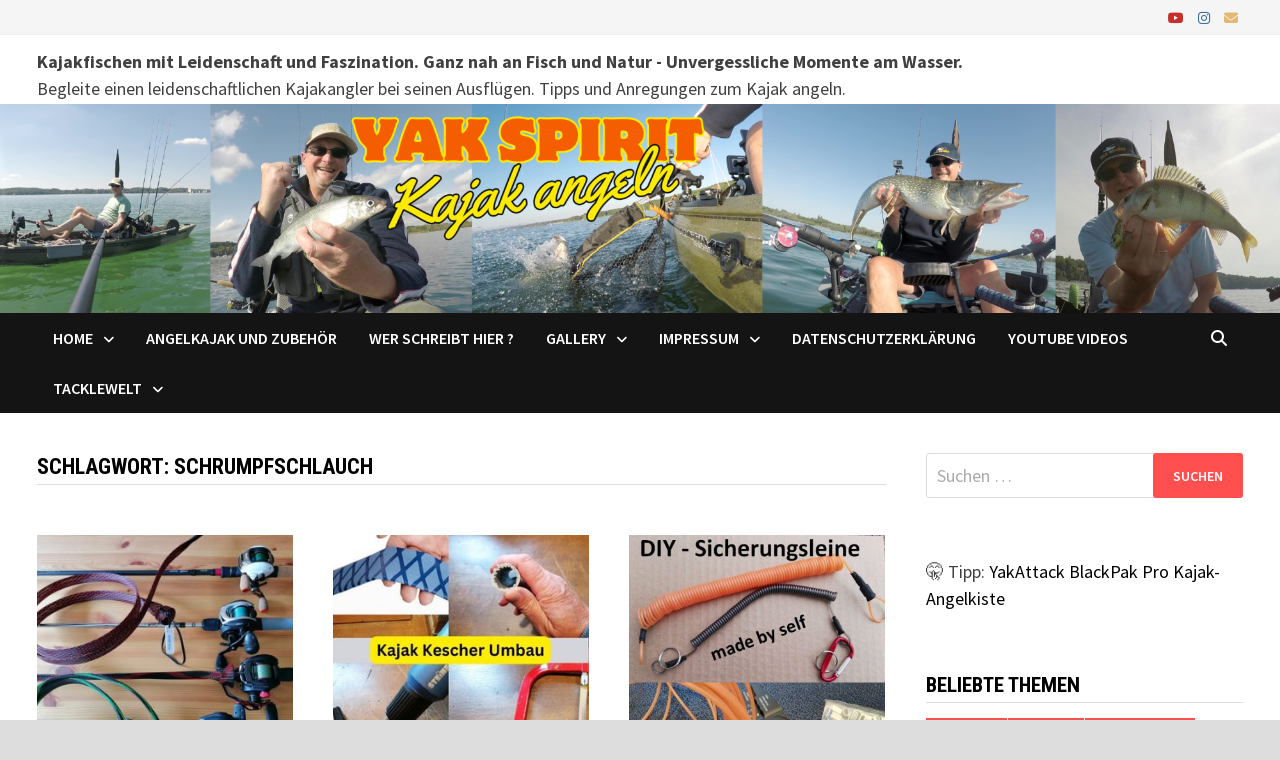

--- FILE ---
content_type: text/html; charset=UTF-8
request_url: https://www.yakspirit.de/tag/schrumpfschlauch/
body_size: 15528
content:
<!doctype html>
<html lang="de">
<head>
	<meta charset="UTF-8">
	<meta name="viewport" content="width=device-width, initial-scale=1">
	<link rel="profile" href="https://gmpg.org/xfn/11">

	<meta name='robots' content='index, follow, max-image-preview:large, max-snippet:-1, max-video-preview:-1' />
	<style>img:is([sizes="auto" i], [sizes^="auto," i]) { contain-intrinsic-size: 3000px 1500px }</style>
	
	<!-- This site is optimized with the Yoast SEO plugin v26.2 - https://yoast.com/wordpress/plugins/seo/ -->
	<title>schrumpfschlauch Archive - Yak Spirit Kajak angeln</title>
	<link rel="canonical" href="https://www.yakspirit.de/tag/schrumpfschlauch/" />
	<meta property="og:locale" content="de_DE" />
	<meta property="og:type" content="article" />
	<meta property="og:title" content="schrumpfschlauch Archive - Yak Spirit Kajak angeln" />
	<meta property="og:url" content="https://www.yakspirit.de/tag/schrumpfschlauch/" />
	<meta property="og:site_name" content="Yak Spirit Kajak angeln" />
	<meta property="og:image" content="https://www.yakspirit.de/wp-content/uploads/2020/08/yakspirit.png" />
	<meta property="og:image:width" content="805" />
	<meta property="og:image:height" content="592" />
	<meta property="og:image:type" content="image/png" />
	<meta name="twitter:card" content="summary_large_image" />
	<script type="application/ld+json" class="yoast-schema-graph">{"@context":"https://schema.org","@graph":[{"@type":"CollectionPage","@id":"https://www.yakspirit.de/tag/schrumpfschlauch/","url":"https://www.yakspirit.de/tag/schrumpfschlauch/","name":"schrumpfschlauch Archive - Yak Spirit Kajak angeln","isPartOf":{"@id":"https://www.yakspirit.de/#website"},"primaryImageOfPage":{"@id":"https://www.yakspirit.de/tag/schrumpfschlauch/#primaryimage"},"image":{"@id":"https://www.yakspirit.de/tag/schrumpfschlauch/#primaryimage"},"thumbnailUrl":"https://www.yakspirit.de/wp-content/uploads/2023/08/Beitrag_Ruutensocken.jpg","breadcrumb":{"@id":"https://www.yakspirit.de/tag/schrumpfschlauch/#breadcrumb"},"inLanguage":"de"},{"@type":"ImageObject","inLanguage":"de","@id":"https://www.yakspirit.de/tag/schrumpfschlauch/#primaryimage","url":"https://www.yakspirit.de/wp-content/uploads/2023/08/Beitrag_Ruutensocken.jpg","contentUrl":"https://www.yakspirit.de/wp-content/uploads/2023/08/Beitrag_Ruutensocken.jpg","width":300,"height":300},{"@type":"BreadcrumbList","@id":"https://www.yakspirit.de/tag/schrumpfschlauch/#breadcrumb","itemListElement":[{"@type":"ListItem","position":1,"name":"Startseite","item":"https://www.yakspirit.de/"},{"@type":"ListItem","position":2,"name":"schrumpfschlauch"}]},{"@type":"WebSite","@id":"https://www.yakspirit.de/#website","url":"https://www.yakspirit.de/","name":"Yak Spirit Kajak angeln","description":"Kajakfischen mit Leidenschaft und Faszination","potentialAction":[{"@type":"SearchAction","target":{"@type":"EntryPoint","urlTemplate":"https://www.yakspirit.de/?s={search_term_string}"},"query-input":{"@type":"PropertyValueSpecification","valueRequired":true,"valueName":"search_term_string"}}],"inLanguage":"de"}]}</script>
	<!-- / Yoast SEO plugin. -->


<link rel='dns-prefetch' href='//www.googletagmanager.com' />
<link rel='dns-prefetch' href='//fonts.googleapis.com' />
<link rel="alternate" type="application/rss+xml" title="Yak Spirit Kajak angeln &raquo; Feed" href="https://www.yakspirit.de/feed/" />
<link rel="alternate" type="application/rss+xml" title="Yak Spirit Kajak angeln &raquo; Kommentar-Feed" href="https://www.yakspirit.de/comments/feed/" />
<link rel="alternate" type="application/rss+xml" title="Yak Spirit Kajak angeln &raquo; schrumpfschlauch Schlagwort-Feed" href="https://www.yakspirit.de/tag/schrumpfschlauch/feed/" />
<script type="text/javascript">
/* <![CDATA[ */
window._wpemojiSettings = {"baseUrl":"https:\/\/s.w.org\/images\/core\/emoji\/15.0.3\/72x72\/","ext":".png","svgUrl":"https:\/\/s.w.org\/images\/core\/emoji\/15.0.3\/svg\/","svgExt":".svg","source":{"concatemoji":"https:\/\/www.yakspirit.de\/wp-includes\/js\/wp-emoji-release.min.js?ver=5273b7134c26953d7f4f4ed458d10e3c"}};
/*! This file is auto-generated */
!function(i,n){var o,s,e;function c(e){try{var t={supportTests:e,timestamp:(new Date).valueOf()};sessionStorage.setItem(o,JSON.stringify(t))}catch(e){}}function p(e,t,n){e.clearRect(0,0,e.canvas.width,e.canvas.height),e.fillText(t,0,0);var t=new Uint32Array(e.getImageData(0,0,e.canvas.width,e.canvas.height).data),r=(e.clearRect(0,0,e.canvas.width,e.canvas.height),e.fillText(n,0,0),new Uint32Array(e.getImageData(0,0,e.canvas.width,e.canvas.height).data));return t.every(function(e,t){return e===r[t]})}function u(e,t,n){switch(t){case"flag":return n(e,"\ud83c\udff3\ufe0f\u200d\u26a7\ufe0f","\ud83c\udff3\ufe0f\u200b\u26a7\ufe0f")?!1:!n(e,"\ud83c\uddfa\ud83c\uddf3","\ud83c\uddfa\u200b\ud83c\uddf3")&&!n(e,"\ud83c\udff4\udb40\udc67\udb40\udc62\udb40\udc65\udb40\udc6e\udb40\udc67\udb40\udc7f","\ud83c\udff4\u200b\udb40\udc67\u200b\udb40\udc62\u200b\udb40\udc65\u200b\udb40\udc6e\u200b\udb40\udc67\u200b\udb40\udc7f");case"emoji":return!n(e,"\ud83d\udc26\u200d\u2b1b","\ud83d\udc26\u200b\u2b1b")}return!1}function f(e,t,n){var r="undefined"!=typeof WorkerGlobalScope&&self instanceof WorkerGlobalScope?new OffscreenCanvas(300,150):i.createElement("canvas"),a=r.getContext("2d",{willReadFrequently:!0}),o=(a.textBaseline="top",a.font="600 32px Arial",{});return e.forEach(function(e){o[e]=t(a,e,n)}),o}function t(e){var t=i.createElement("script");t.src=e,t.defer=!0,i.head.appendChild(t)}"undefined"!=typeof Promise&&(o="wpEmojiSettingsSupports",s=["flag","emoji"],n.supports={everything:!0,everythingExceptFlag:!0},e=new Promise(function(e){i.addEventListener("DOMContentLoaded",e,{once:!0})}),new Promise(function(t){var n=function(){try{var e=JSON.parse(sessionStorage.getItem(o));if("object"==typeof e&&"number"==typeof e.timestamp&&(new Date).valueOf()<e.timestamp+604800&&"object"==typeof e.supportTests)return e.supportTests}catch(e){}return null}();if(!n){if("undefined"!=typeof Worker&&"undefined"!=typeof OffscreenCanvas&&"undefined"!=typeof URL&&URL.createObjectURL&&"undefined"!=typeof Blob)try{var e="postMessage("+f.toString()+"("+[JSON.stringify(s),u.toString(),p.toString()].join(",")+"));",r=new Blob([e],{type:"text/javascript"}),a=new Worker(URL.createObjectURL(r),{name:"wpTestEmojiSupports"});return void(a.onmessage=function(e){c(n=e.data),a.terminate(),t(n)})}catch(e){}c(n=f(s,u,p))}t(n)}).then(function(e){for(var t in e)n.supports[t]=e[t],n.supports.everything=n.supports.everything&&n.supports[t],"flag"!==t&&(n.supports.everythingExceptFlag=n.supports.everythingExceptFlag&&n.supports[t]);n.supports.everythingExceptFlag=n.supports.everythingExceptFlag&&!n.supports.flag,n.DOMReady=!1,n.readyCallback=function(){n.DOMReady=!0}}).then(function(){return e}).then(function(){var e;n.supports.everything||(n.readyCallback(),(e=n.source||{}).concatemoji?t(e.concatemoji):e.wpemoji&&e.twemoji&&(t(e.twemoji),t(e.wpemoji)))}))}((window,document),window._wpemojiSettings);
/* ]]> */
</script>
<style id='wp-emoji-styles-inline-css' type='text/css'>

	img.wp-smiley, img.emoji {
		display: inline !important;
		border: none !important;
		box-shadow: none !important;
		height: 1em !important;
		width: 1em !important;
		margin: 0 0.07em !important;
		vertical-align: -0.1em !important;
		background: none !important;
		padding: 0 !important;
	}
</style>
<link rel='stylesheet' id='wp-block-library-css' href='https://www.yakspirit.de/wp-includes/css/dist/block-library/style.min.css?ver=5273b7134c26953d7f4f4ed458d10e3c' type='text/css' media='all' />
<style id='wp-block-library-theme-inline-css' type='text/css'>
.wp-block-audio :where(figcaption){color:#555;font-size:13px;text-align:center}.is-dark-theme .wp-block-audio :where(figcaption){color:#ffffffa6}.wp-block-audio{margin:0 0 1em}.wp-block-code{border:1px solid #ccc;border-radius:4px;font-family:Menlo,Consolas,monaco,monospace;padding:.8em 1em}.wp-block-embed :where(figcaption){color:#555;font-size:13px;text-align:center}.is-dark-theme .wp-block-embed :where(figcaption){color:#ffffffa6}.wp-block-embed{margin:0 0 1em}.blocks-gallery-caption{color:#555;font-size:13px;text-align:center}.is-dark-theme .blocks-gallery-caption{color:#ffffffa6}:root :where(.wp-block-image figcaption){color:#555;font-size:13px;text-align:center}.is-dark-theme :root :where(.wp-block-image figcaption){color:#ffffffa6}.wp-block-image{margin:0 0 1em}.wp-block-pullquote{border-bottom:4px solid;border-top:4px solid;color:currentColor;margin-bottom:1.75em}.wp-block-pullquote cite,.wp-block-pullquote footer,.wp-block-pullquote__citation{color:currentColor;font-size:.8125em;font-style:normal;text-transform:uppercase}.wp-block-quote{border-left:.25em solid;margin:0 0 1.75em;padding-left:1em}.wp-block-quote cite,.wp-block-quote footer{color:currentColor;font-size:.8125em;font-style:normal;position:relative}.wp-block-quote:where(.has-text-align-right){border-left:none;border-right:.25em solid;padding-left:0;padding-right:1em}.wp-block-quote:where(.has-text-align-center){border:none;padding-left:0}.wp-block-quote.is-large,.wp-block-quote.is-style-large,.wp-block-quote:where(.is-style-plain){border:none}.wp-block-search .wp-block-search__label{font-weight:700}.wp-block-search__button{border:1px solid #ccc;padding:.375em .625em}:where(.wp-block-group.has-background){padding:1.25em 2.375em}.wp-block-separator.has-css-opacity{opacity:.4}.wp-block-separator{border:none;border-bottom:2px solid;margin-left:auto;margin-right:auto}.wp-block-separator.has-alpha-channel-opacity{opacity:1}.wp-block-separator:not(.is-style-wide):not(.is-style-dots){width:100px}.wp-block-separator.has-background:not(.is-style-dots){border-bottom:none;height:1px}.wp-block-separator.has-background:not(.is-style-wide):not(.is-style-dots){height:2px}.wp-block-table{margin:0 0 1em}.wp-block-table td,.wp-block-table th{word-break:normal}.wp-block-table :where(figcaption){color:#555;font-size:13px;text-align:center}.is-dark-theme .wp-block-table :where(figcaption){color:#ffffffa6}.wp-block-video :where(figcaption){color:#555;font-size:13px;text-align:center}.is-dark-theme .wp-block-video :where(figcaption){color:#ffffffa6}.wp-block-video{margin:0 0 1em}:root :where(.wp-block-template-part.has-background){margin-bottom:0;margin-top:0;padding:1.25em 2.375em}
</style>
<style id='classic-theme-styles-inline-css' type='text/css'>
/*! This file is auto-generated */
.wp-block-button__link{color:#fff;background-color:#32373c;border-radius:9999px;box-shadow:none;text-decoration:none;padding:calc(.667em + 2px) calc(1.333em + 2px);font-size:1.125em}.wp-block-file__button{background:#32373c;color:#fff;text-decoration:none}
</style>
<style id='global-styles-inline-css' type='text/css'>
:root{--wp--preset--aspect-ratio--square: 1;--wp--preset--aspect-ratio--4-3: 4/3;--wp--preset--aspect-ratio--3-4: 3/4;--wp--preset--aspect-ratio--3-2: 3/2;--wp--preset--aspect-ratio--2-3: 2/3;--wp--preset--aspect-ratio--16-9: 16/9;--wp--preset--aspect-ratio--9-16: 9/16;--wp--preset--color--black: #000000;--wp--preset--color--cyan-bluish-gray: #abb8c3;--wp--preset--color--white: #ffffff;--wp--preset--color--pale-pink: #f78da7;--wp--preset--color--vivid-red: #cf2e2e;--wp--preset--color--luminous-vivid-orange: #ff6900;--wp--preset--color--luminous-vivid-amber: #fcb900;--wp--preset--color--light-green-cyan: #7bdcb5;--wp--preset--color--vivid-green-cyan: #00d084;--wp--preset--color--pale-cyan-blue: #8ed1fc;--wp--preset--color--vivid-cyan-blue: #0693e3;--wp--preset--color--vivid-purple: #9b51e0;--wp--preset--gradient--vivid-cyan-blue-to-vivid-purple: linear-gradient(135deg,rgba(6,147,227,1) 0%,rgb(155,81,224) 100%);--wp--preset--gradient--light-green-cyan-to-vivid-green-cyan: linear-gradient(135deg,rgb(122,220,180) 0%,rgb(0,208,130) 100%);--wp--preset--gradient--luminous-vivid-amber-to-luminous-vivid-orange: linear-gradient(135deg,rgba(252,185,0,1) 0%,rgba(255,105,0,1) 100%);--wp--preset--gradient--luminous-vivid-orange-to-vivid-red: linear-gradient(135deg,rgba(255,105,0,1) 0%,rgb(207,46,46) 100%);--wp--preset--gradient--very-light-gray-to-cyan-bluish-gray: linear-gradient(135deg,rgb(238,238,238) 0%,rgb(169,184,195) 100%);--wp--preset--gradient--cool-to-warm-spectrum: linear-gradient(135deg,rgb(74,234,220) 0%,rgb(151,120,209) 20%,rgb(207,42,186) 40%,rgb(238,44,130) 60%,rgb(251,105,98) 80%,rgb(254,248,76) 100%);--wp--preset--gradient--blush-light-purple: linear-gradient(135deg,rgb(255,206,236) 0%,rgb(152,150,240) 100%);--wp--preset--gradient--blush-bordeaux: linear-gradient(135deg,rgb(254,205,165) 0%,rgb(254,45,45) 50%,rgb(107,0,62) 100%);--wp--preset--gradient--luminous-dusk: linear-gradient(135deg,rgb(255,203,112) 0%,rgb(199,81,192) 50%,rgb(65,88,208) 100%);--wp--preset--gradient--pale-ocean: linear-gradient(135deg,rgb(255,245,203) 0%,rgb(182,227,212) 50%,rgb(51,167,181) 100%);--wp--preset--gradient--electric-grass: linear-gradient(135deg,rgb(202,248,128) 0%,rgb(113,206,126) 100%);--wp--preset--gradient--midnight: linear-gradient(135deg,rgb(2,3,129) 0%,rgb(40,116,252) 100%);--wp--preset--font-size--small: 13px;--wp--preset--font-size--medium: 20px;--wp--preset--font-size--large: 36px;--wp--preset--font-size--x-large: 42px;--wp--preset--spacing--20: 0.44rem;--wp--preset--spacing--30: 0.67rem;--wp--preset--spacing--40: 1rem;--wp--preset--spacing--50: 1.5rem;--wp--preset--spacing--60: 2.25rem;--wp--preset--spacing--70: 3.38rem;--wp--preset--spacing--80: 5.06rem;--wp--preset--shadow--natural: 6px 6px 9px rgba(0, 0, 0, 0.2);--wp--preset--shadow--deep: 12px 12px 50px rgba(0, 0, 0, 0.4);--wp--preset--shadow--sharp: 6px 6px 0px rgba(0, 0, 0, 0.2);--wp--preset--shadow--outlined: 6px 6px 0px -3px rgba(255, 255, 255, 1), 6px 6px rgba(0, 0, 0, 1);--wp--preset--shadow--crisp: 6px 6px 0px rgba(0, 0, 0, 1);}:where(.is-layout-flex){gap: 0.5em;}:where(.is-layout-grid){gap: 0.5em;}body .is-layout-flex{display: flex;}.is-layout-flex{flex-wrap: wrap;align-items: center;}.is-layout-flex > :is(*, div){margin: 0;}body .is-layout-grid{display: grid;}.is-layout-grid > :is(*, div){margin: 0;}:where(.wp-block-columns.is-layout-flex){gap: 2em;}:where(.wp-block-columns.is-layout-grid){gap: 2em;}:where(.wp-block-post-template.is-layout-flex){gap: 1.25em;}:where(.wp-block-post-template.is-layout-grid){gap: 1.25em;}.has-black-color{color: var(--wp--preset--color--black) !important;}.has-cyan-bluish-gray-color{color: var(--wp--preset--color--cyan-bluish-gray) !important;}.has-white-color{color: var(--wp--preset--color--white) !important;}.has-pale-pink-color{color: var(--wp--preset--color--pale-pink) !important;}.has-vivid-red-color{color: var(--wp--preset--color--vivid-red) !important;}.has-luminous-vivid-orange-color{color: var(--wp--preset--color--luminous-vivid-orange) !important;}.has-luminous-vivid-amber-color{color: var(--wp--preset--color--luminous-vivid-amber) !important;}.has-light-green-cyan-color{color: var(--wp--preset--color--light-green-cyan) !important;}.has-vivid-green-cyan-color{color: var(--wp--preset--color--vivid-green-cyan) !important;}.has-pale-cyan-blue-color{color: var(--wp--preset--color--pale-cyan-blue) !important;}.has-vivid-cyan-blue-color{color: var(--wp--preset--color--vivid-cyan-blue) !important;}.has-vivid-purple-color{color: var(--wp--preset--color--vivid-purple) !important;}.has-black-background-color{background-color: var(--wp--preset--color--black) !important;}.has-cyan-bluish-gray-background-color{background-color: var(--wp--preset--color--cyan-bluish-gray) !important;}.has-white-background-color{background-color: var(--wp--preset--color--white) !important;}.has-pale-pink-background-color{background-color: var(--wp--preset--color--pale-pink) !important;}.has-vivid-red-background-color{background-color: var(--wp--preset--color--vivid-red) !important;}.has-luminous-vivid-orange-background-color{background-color: var(--wp--preset--color--luminous-vivid-orange) !important;}.has-luminous-vivid-amber-background-color{background-color: var(--wp--preset--color--luminous-vivid-amber) !important;}.has-light-green-cyan-background-color{background-color: var(--wp--preset--color--light-green-cyan) !important;}.has-vivid-green-cyan-background-color{background-color: var(--wp--preset--color--vivid-green-cyan) !important;}.has-pale-cyan-blue-background-color{background-color: var(--wp--preset--color--pale-cyan-blue) !important;}.has-vivid-cyan-blue-background-color{background-color: var(--wp--preset--color--vivid-cyan-blue) !important;}.has-vivid-purple-background-color{background-color: var(--wp--preset--color--vivid-purple) !important;}.has-black-border-color{border-color: var(--wp--preset--color--black) !important;}.has-cyan-bluish-gray-border-color{border-color: var(--wp--preset--color--cyan-bluish-gray) !important;}.has-white-border-color{border-color: var(--wp--preset--color--white) !important;}.has-pale-pink-border-color{border-color: var(--wp--preset--color--pale-pink) !important;}.has-vivid-red-border-color{border-color: var(--wp--preset--color--vivid-red) !important;}.has-luminous-vivid-orange-border-color{border-color: var(--wp--preset--color--luminous-vivid-orange) !important;}.has-luminous-vivid-amber-border-color{border-color: var(--wp--preset--color--luminous-vivid-amber) !important;}.has-light-green-cyan-border-color{border-color: var(--wp--preset--color--light-green-cyan) !important;}.has-vivid-green-cyan-border-color{border-color: var(--wp--preset--color--vivid-green-cyan) !important;}.has-pale-cyan-blue-border-color{border-color: var(--wp--preset--color--pale-cyan-blue) !important;}.has-vivid-cyan-blue-border-color{border-color: var(--wp--preset--color--vivid-cyan-blue) !important;}.has-vivid-purple-border-color{border-color: var(--wp--preset--color--vivid-purple) !important;}.has-vivid-cyan-blue-to-vivid-purple-gradient-background{background: var(--wp--preset--gradient--vivid-cyan-blue-to-vivid-purple) !important;}.has-light-green-cyan-to-vivid-green-cyan-gradient-background{background: var(--wp--preset--gradient--light-green-cyan-to-vivid-green-cyan) !important;}.has-luminous-vivid-amber-to-luminous-vivid-orange-gradient-background{background: var(--wp--preset--gradient--luminous-vivid-amber-to-luminous-vivid-orange) !important;}.has-luminous-vivid-orange-to-vivid-red-gradient-background{background: var(--wp--preset--gradient--luminous-vivid-orange-to-vivid-red) !important;}.has-very-light-gray-to-cyan-bluish-gray-gradient-background{background: var(--wp--preset--gradient--very-light-gray-to-cyan-bluish-gray) !important;}.has-cool-to-warm-spectrum-gradient-background{background: var(--wp--preset--gradient--cool-to-warm-spectrum) !important;}.has-blush-light-purple-gradient-background{background: var(--wp--preset--gradient--blush-light-purple) !important;}.has-blush-bordeaux-gradient-background{background: var(--wp--preset--gradient--blush-bordeaux) !important;}.has-luminous-dusk-gradient-background{background: var(--wp--preset--gradient--luminous-dusk) !important;}.has-pale-ocean-gradient-background{background: var(--wp--preset--gradient--pale-ocean) !important;}.has-electric-grass-gradient-background{background: var(--wp--preset--gradient--electric-grass) !important;}.has-midnight-gradient-background{background: var(--wp--preset--gradient--midnight) !important;}.has-small-font-size{font-size: var(--wp--preset--font-size--small) !important;}.has-medium-font-size{font-size: var(--wp--preset--font-size--medium) !important;}.has-large-font-size{font-size: var(--wp--preset--font-size--large) !important;}.has-x-large-font-size{font-size: var(--wp--preset--font-size--x-large) !important;}
:where(.wp-block-post-template.is-layout-flex){gap: 1.25em;}:where(.wp-block-post-template.is-layout-grid){gap: 1.25em;}
:where(.wp-block-columns.is-layout-flex){gap: 2em;}:where(.wp-block-columns.is-layout-grid){gap: 2em;}
:root :where(.wp-block-pullquote){font-size: 1.5em;line-height: 1.6;}
</style>
<link rel='stylesheet' id='font-awesome-css' href='https://www.yakspirit.de/wp-content/themes/bam/assets/fonts/css/all.min.css?ver=6.7.2' type='text/css' media='all' />
<link rel='stylesheet' id='bam-style-css' href='https://www.yakspirit.de/wp-content/themes/bam/style.css?ver=1.3.5' type='text/css' media='all' />
<link rel='stylesheet' id='bam-google-fonts-css' href='https://fonts.googleapis.com/css?family=Source+Sans+Pro%3A100%2C200%2C300%2C400%2C500%2C600%2C700%2C800%2C900%2C100i%2C200i%2C300i%2C400i%2C500i%2C600i%2C700i%2C800i%2C900i|Roboto+Condensed%3A100%2C200%2C300%2C400%2C500%2C600%2C700%2C800%2C900%2C100i%2C200i%2C300i%2C400i%2C500i%2C600i%2C700i%2C800i%2C900i%26subset%3Dlatin' type='text/css' media='all' />
<link rel='stylesheet' id='slb_core-css' href='https://www.yakspirit.de/wp-content/plugins/simple-lightbox/client/css/app.css?ver=2.9.4' type='text/css' media='all' />

<!-- Google Tag (gtac.js) durch Site-Kit hinzugefügt -->
<!-- Von Site Kit hinzugefügtes Google-Analytics-Snippet -->
<script type="text/javascript" src="https://www.googletagmanager.com/gtag/js?id=GT-KVH276Z" id="google_gtagjs-js" async></script>
<script type="text/javascript" id="google_gtagjs-js-after">
/* <![CDATA[ */
window.dataLayer = window.dataLayer || [];function gtag(){dataLayer.push(arguments);}
gtag("set","linker",{"domains":["www.yakspirit.de"]});
gtag("js", new Date());
gtag("set", "developer_id.dZTNiMT", true);
gtag("config", "GT-KVH276Z");
/* ]]> */
</script>
<link rel="https://api.w.org/" href="https://www.yakspirit.de/wp-json/" /><link rel="alternate" title="JSON" type="application/json" href="https://www.yakspirit.de/wp-json/wp/v2/tags/45" /><link rel="EditURI" type="application/rsd+xml" title="RSD" href="https://www.yakspirit.de/xmlrpc.php?rsd" />
<meta name="generator" content="Site Kit by Google 1.164.0" />
<!-- Durch Site Kit hinzugefügte Google AdSense Metatags -->
<meta name="google-adsense-platform-account" content="ca-host-pub-2644536267352236">
<meta name="google-adsense-platform-domain" content="sitekit.withgoogle.com">
<!-- Beende durch Site Kit hinzugefügte Google AdSense Metatags -->
		<style type="text/css">
					.site-title,
			.site-description {
				position: absolute;
				clip: rect(1px, 1px, 1px, 1px);
				display: none;
			}
				</style>
		<link rel="icon" href="https://www.yakspirit.de/wp-content/uploads/2020/08/cropped-Kajak_silhoutte-300x300.png" sizes="32x32" />
<link rel="icon" href="https://www.yakspirit.de/wp-content/uploads/2020/08/cropped-Kajak_silhoutte-300x300.png" sizes="192x192" />
<link rel="apple-touch-icon" href="https://www.yakspirit.de/wp-content/uploads/2020/08/cropped-Kajak_silhoutte-300x300.png" />
<meta name="msapplication-TileImage" content="https://www.yakspirit.de/wp-content/uploads/2020/08/cropped-Kajak_silhoutte-300x300.png" />
		<style type="text/css" id="wp-custom-css">
			.image-text-container {
    overflow: hidden;
    margin-bottom: 20px;
}

.image-text-container img {
    float: left;
    margin-right: 15px;
}

.image-text-container p {
    margin: 0;
}
		</style>
		
		<style type="text/css" id="theme-custom-css">
			/* Color CSS */
                    .page-content a:hover,
                    .entry-content a:hover {
                        color: #00aeef;
                    }
                
                    body.boxed-layout.custom-background,
                    body.boxed-layout {
                        background-color: #dddddd;
                    }
                
                    body.boxed-layout.custom-background.separate-containers,
                    body.boxed-layout.separate-containers {
                        background-color: #dddddd;
                    }
                
                    body.wide-layout.custom-background.separate-containers,
                    body.wide-layout.separate-containers {
                        background-color: #eeeeee;
                    }
                /* Header CSS */
                        .site-header.default-style #site-header-inner {
                            padding-top: 13px;
                        }
                    
                        .site-header.default-style #site-header-inner {
                            padding-bottom: 2px;
                        }		</style>

	</head>

<body data-rsssl=1 class="archive tag tag-schrumpfschlauch tag-45 wp-embed-responsive hfeed boxed-layout right-sidebar one-container">



<div id="page" class="site">
	<a class="skip-link screen-reader-text" href="#content">Zum Inhalt springen</a>

	
<div id="topbar" class="bam-topbar clearfix">

    <div class="container">

        
        
        
<div class="bam-topbar-social colored">

    
        
                
    
        
                    <span class="bam-social-icon">
                                    <a href="http://www.youtube.com/channel/UCSgksW1GN7BfbC2dqULxVoA" class="bam-social-link youtube" target="_blank" title="YouTube">
                        <i class="fab fa-youtube"></i>
                    </a>
                            </span>
                
    
        
                
    
        
                
    
        
                    <span class="bam-social-icon">
                                    <a href="https://www.instagram.com/yak_spirit" class="bam-social-link instagram" target="_blank" title="Instagram">
                        <i class="fab fa-instagram"></i>
                    </a>
                            </span>
                
    
        
                
    
        
                
    
        
                
    
        
                
    
        
                
    
        
                
    
        
                
    
        
                
    
        
                
    
        
                
    
        
                
    
        
                
    
        
                
    
        
                
    
        
                
    
        
                
    
        
                
    
        
                    <span class="bam-social-icon">
                                    <a href="mailto:info@yakspirit.de" class="bam-social-link email" target="_self" title="E-Mail">
                        <i class="fas fa-envelope"></i>
                    </a>
                            </span>
                
    
</div><!-- .bam-social-media -->
    </div>

</div>
	


<header id="masthead" class="site-header default-style">

    
    

<div id="site-header-inner" class="clearfix container right-logo">

    <div class="site-branding">
    <div class="site-branding-inner">

        
        <div class="site-branding-text">
                            <p class="site-title"><a href="https://www.yakspirit.de/" rel="home">Yak Spirit Kajak angeln</a></p>
                                <p class="site-description">Kajakfischen mit Leidenschaft und Faszination</p>
                    </div><!-- .site-branding-text -->

    </div><!-- .site-branding-inner -->
</div><!-- .site-branding -->
    
<div class="header-sidebar">
    <div class="header-sidebar-inner">
        <section id="custom_html-4" class="widget_text widget widget_custom_html"><div class="textwidget custom-html-widget"><b>Kajakfischen mit Leidenschaft und Faszination. Ganz nah an Fisch und Natur - Unvergessliche Momente am Wasser.</b><br/>
Begleite einen leidenschaftlichen Kajakangler bei seinen Ausflügen. Tipps und Anregungen zum Kajak angeln.</div></section>    </div><!-- .header-sidebar-inner -->
</div><!-- .header-sidebar -->
    
</div><!-- #site-header-inner -->

<div class="th-header-image clearfix"><img src="https://www.yakspirit.de/wp-content/uploads/2024/01/cropped-Banner_neu1.png" height="327" width="2000" alt="" /></div>

<nav id="site-navigation" class="main-navigation">

    <div id="site-navigation-inner" class="container align-left show-search">
        
        <div class="menu-hauptmenue-container"><ul id="primary-menu" class="menu"><li id="menu-item-81" class="menu-item menu-item-type-post_type menu-item-object-page menu-item-has-children menu-item-81"><a href="https://www.yakspirit.de/ueber-yak-spirit-de/">HOME</a>
<ul class="sub-menu">
	<li id="menu-item-337" class="menu-item menu-item-type-post_type menu-item-object-page menu-item-337"><a href="https://www.yakspirit.de/ueber-yak-spirit-de/mein-kajak/">Mein Kajak</a></li>
</ul>
</li>
<li id="menu-item-2631" class="menu-item menu-item-type-post_type menu-item-object-page menu-item-2631"><a href="https://www.yakspirit.de/angelkajak-und-zubehoer/">Angelkajak und Zubehör</a></li>
<li id="menu-item-82" class="menu-item menu-item-type-post_type menu-item-object-page menu-item-82"><a href="https://www.yakspirit.de/wer-schreibt-hier/">Wer schreibt hier ?</a></li>
<li id="menu-item-610" class="menu-item menu-item-type-post_type menu-item-object-page menu-item-has-children menu-item-610"><a href="https://www.yakspirit.de/yak-spirit-gallery/">Gallery</a>
<ul class="sub-menu">
	<li id="menu-item-1513" class="menu-item menu-item-type-post_type menu-item-object-page menu-item-1513"><a href="https://www.yakspirit.de/yak-spirit-gallery/fisch-fang/">Fisch &#038; Fang</a></li>
	<li id="menu-item-1417" class="menu-item menu-item-type-post_type menu-item-object-page menu-item-1417"><a href="https://www.yakspirit.de/yak-spirit-gallery/koederbox/">Köderbox</a></li>
	<li id="menu-item-1418" class="menu-item menu-item-type-post_type menu-item-object-page menu-item-1418"><a href="https://www.yakspirit.de/yak-spirit-gallery/kajak-diy-2/">Kajak DIY</a></li>
	<li id="menu-item-1451" class="menu-item menu-item-type-post_type menu-item-object-page menu-item-1451"><a href="https://www.yakspirit.de/yak-spirit-gallery/auf-dem-wasser/">Auf dem Wasser</a></li>
</ul>
</li>
<li id="menu-item-55" class="menu-item menu-item-type-post_type menu-item-object-page menu-item-has-children menu-item-55"><a href="https://www.yakspirit.de/impressum/">Impressum</a>
<ul class="sub-menu">
	<li id="menu-item-105" class="menu-item menu-item-type-post_type menu-item-object-page menu-item-105"><a href="https://www.yakspirit.de/kontakt/">Kontakt</a></li>
</ul>
</li>
<li id="menu-item-302" class="menu-item menu-item-type-post_type menu-item-object-page menu-item-privacy-policy menu-item-302"><a rel="privacy-policy" href="https://www.yakspirit.de/datenschutzerklaerung/">Datenschutzerklärung</a></li>
<li id="menu-item-2539" class="menu-item menu-item-type-post_type menu-item-object-page menu-item-2539"><a href="https://www.yakspirit.de/youtube-videos/">YouTube Videos</a></li>
<li id="menu-item-3517" class="menu-item menu-item-type-post_type menu-item-object-page menu-item-has-children menu-item-3517"><a href="https://www.yakspirit.de/angelzubehoer-von-aliexpress/">TackleWelt</a>
<ul class="sub-menu">
	<li id="menu-item-3516" class="menu-item menu-item-type-post_type menu-item-object-page menu-item-3516"><a href="https://www.yakspirit.de/koeder-von-aliexpress/">Köder von AliExpress</a></li>
	<li id="menu-item-3518" class="menu-item menu-item-type-post_type menu-item-object-page menu-item-3518"><a href="https://www.yakspirit.de/zubehoer-von-aliexpress/">Zubehör von AliExpress</a></li>
	<li id="menu-item-3515" class="menu-item menu-item-type-post_type menu-item-object-page menu-item-3515"><a href="https://www.yakspirit.de/ruten-rollen-bei-aliexpress/">Ruten &#038; Rollen bei AliExpress</a></li>
</ul>
</li>
</ul></div><div class="bam-search-button-icon">
    <i class="fas fa-search" aria-hidden="true"></i>
</div>
<div class="bam-search-box-container">
    <div class="bam-search-box">
        <form role="search" method="get" class="search-form" action="https://www.yakspirit.de/">
				<label>
					<span class="screen-reader-text">Suche nach:</span>
					<input type="search" class="search-field" placeholder="Suchen …" value="" name="s" />
				</label>
				<input type="submit" class="search-submit" value="Suchen" />
			</form>    </div><!-- th-search-box -->
</div><!-- .th-search-box-container -->

        <button class="menu-toggle" aria-controls="primary-menu" aria-expanded="false" data-toggle-target=".mobile-navigation"><i class="fas fa-bars"></i>Menü</button>
        
    </div><!-- .container -->
    
</nav><!-- #site-navigation -->
<div class="mobile-dropdown">
    <nav class="mobile-navigation">
        <div class="menu-hauptmenue-container"><ul id="primary-menu-mobile" class="menu"><li class="menu-item menu-item-type-post_type menu-item-object-page menu-item-has-children menu-item-81"><a href="https://www.yakspirit.de/ueber-yak-spirit-de/">HOME</a><button class="dropdown-toggle" data-toggle-target=".mobile-navigation .menu-item-81 > .sub-menu" aria-expanded="false"><span class="screen-reader-text">Untermenü anzeigen</span></button>
<ul class="sub-menu">
	<li class="menu-item menu-item-type-post_type menu-item-object-page menu-item-337"><a href="https://www.yakspirit.de/ueber-yak-spirit-de/mein-kajak/">Mein Kajak</a></li>
</ul>
</li>
<li class="menu-item menu-item-type-post_type menu-item-object-page menu-item-2631"><a href="https://www.yakspirit.de/angelkajak-und-zubehoer/">Angelkajak und Zubehör</a></li>
<li class="menu-item menu-item-type-post_type menu-item-object-page menu-item-82"><a href="https://www.yakspirit.de/wer-schreibt-hier/">Wer schreibt hier ?</a></li>
<li class="menu-item menu-item-type-post_type menu-item-object-page menu-item-has-children menu-item-610"><a href="https://www.yakspirit.de/yak-spirit-gallery/">Gallery</a><button class="dropdown-toggle" data-toggle-target=".mobile-navigation .menu-item-610 > .sub-menu" aria-expanded="false"><span class="screen-reader-text">Untermenü anzeigen</span></button>
<ul class="sub-menu">
	<li class="menu-item menu-item-type-post_type menu-item-object-page menu-item-1513"><a href="https://www.yakspirit.de/yak-spirit-gallery/fisch-fang/">Fisch &#038; Fang</a></li>
	<li class="menu-item menu-item-type-post_type menu-item-object-page menu-item-1417"><a href="https://www.yakspirit.de/yak-spirit-gallery/koederbox/">Köderbox</a></li>
	<li class="menu-item menu-item-type-post_type menu-item-object-page menu-item-1418"><a href="https://www.yakspirit.de/yak-spirit-gallery/kajak-diy-2/">Kajak DIY</a></li>
	<li class="menu-item menu-item-type-post_type menu-item-object-page menu-item-1451"><a href="https://www.yakspirit.de/yak-spirit-gallery/auf-dem-wasser/">Auf dem Wasser</a></li>
</ul>
</li>
<li class="menu-item menu-item-type-post_type menu-item-object-page menu-item-has-children menu-item-55"><a href="https://www.yakspirit.de/impressum/">Impressum</a><button class="dropdown-toggle" data-toggle-target=".mobile-navigation .menu-item-55 > .sub-menu" aria-expanded="false"><span class="screen-reader-text">Untermenü anzeigen</span></button>
<ul class="sub-menu">
	<li class="menu-item menu-item-type-post_type menu-item-object-page menu-item-105"><a href="https://www.yakspirit.de/kontakt/">Kontakt</a></li>
</ul>
</li>
<li class="menu-item menu-item-type-post_type menu-item-object-page menu-item-privacy-policy menu-item-302"><a rel="privacy-policy" href="https://www.yakspirit.de/datenschutzerklaerung/">Datenschutzerklärung</a></li>
<li class="menu-item menu-item-type-post_type menu-item-object-page menu-item-2539"><a href="https://www.yakspirit.de/youtube-videos/">YouTube Videos</a></li>
<li class="menu-item menu-item-type-post_type menu-item-object-page menu-item-has-children menu-item-3517"><a href="https://www.yakspirit.de/angelzubehoer-von-aliexpress/">TackleWelt</a><button class="dropdown-toggle" data-toggle-target=".mobile-navigation .menu-item-3517 > .sub-menu" aria-expanded="false"><span class="screen-reader-text">Untermenü anzeigen</span></button>
<ul class="sub-menu">
	<li class="menu-item menu-item-type-post_type menu-item-object-page menu-item-3516"><a href="https://www.yakspirit.de/koeder-von-aliexpress/">Köder von AliExpress</a></li>
	<li class="menu-item menu-item-type-post_type menu-item-object-page menu-item-3518"><a href="https://www.yakspirit.de/zubehoer-von-aliexpress/">Zubehör von AliExpress</a></li>
	<li class="menu-item menu-item-type-post_type menu-item-object-page menu-item-3515"><a href="https://www.yakspirit.de/ruten-rollen-bei-aliexpress/">Ruten &#038; Rollen bei AliExpress</a></li>
</ul>
</li>
</ul></div>    </nav>
</div>

    
    			<div class="bam-header-bg"></div>
         
</header><!-- #masthead -->


	
	<div id="content" class="site-content">
		<div class="container">

	
	<div id="primary" class="content-area">

		
		<main id="main" class="site-main">

			
				<header class="page-header">
					<h1 class="page-title">Schlagwort: <span>schrumpfschlauch</span></h1>				</header><!-- .page-header -->

					
			
			<div id="blog-entries" class="blog-wrap clearfix grid-style th-grid-3">

				
				
				
					
					

<article id="post-2224" class="bam-entry clearfix grid-entry th-col-1 post-2224 post type-post status-publish format-standard has-post-thumbnail hentry category-tackle-talk tag-angelrutenschutz tag-gummiband tag-rutenschutz tag-rutensicherung tag-rutensocke tag-rutentasche tag-schluesselanhaenger tag-schrumpfschlauch">

	
	<div class="blog-entry-inner clearfix">

		
				
		<div class="post-thumbnail">
			<a href="https://www.yakspirit.de/rutensocke-diy/" aria-hidden="true" tabindex="-1">
				<img width="300" height="300" src="https://www.yakspirit.de/wp-content/uploads/2023/08/Beitrag_Ruutensocken.jpg" class="attachment-bam-featured size-bam-featured wp-post-image" alt="Rutensocke DIY" decoding="async" fetchpriority="high" />			</a>
		</div>

		
		<div class="blog-entry-content">

			
			<div class="category-list">
				<span class="cat-links"><a href="https://www.yakspirit.de/category/tackle-talk/" rel="category tag">Tackle Talk</a></span>			</div><!-- .category-list -->

			<header class="entry-header">
				<h2 class="entry-title"><a href="https://www.yakspirit.de/rutensocke-diy/" rel="bookmark">Rutensocke DIY</a></h2>					<div class="entry-meta">
						<span class="posted-on"><i class="far fa-clock"></i><a href="https://www.yakspirit.de/rutensocke-diy/" rel="bookmark"><time class="entry-date published sm-hu" datetime="2023-08-11T10:00:58+02:00">11. August 2023</time><time class="updated" datetime="2024-02-12T15:27:12+01:00">12. Februar 2024</time></a></span>					</div><!-- .entry-meta -->
							</header><!-- .entry-header -->

			
			
			<div class="entry-summary">
				<p>Rutensocke DIY &#8211; einfach selber machen Wer seine Angelruten vor Beschädigungen des Blanks, der Ringe inklusive der Rutenspitze schützen möchte, &hellip; </p>
			</div><!-- .entry-summary -->

			
			<footer class="entry-footer">
							</footer><!-- .entry-footer -->

		</div><!-- .blog-entry-content -->

		
	</div><!-- .blog-entry-inner -->

</article><!-- #post-2224 -->


<article id="post-1729" class="bam-entry clearfix grid-entry th-col-2 post-1729 post type-post status-publish format-standard has-post-thumbnail hentry category-rund-ums-angelkajak tag-basteln tag-heissluftpistole tag-kescher tag-laenge tag-pvc-rohr tag-saegen tag-schrumpfschlauch tag-umbau-modifikation">

	
	<div class="blog-entry-inner clearfix">

		
				
		<div class="post-thumbnail">
			<a href="https://www.yakspirit.de/kajak-kescher-umbau/" aria-hidden="true" tabindex="-1">
				<img width="300" height="300" src="https://www.yakspirit.de/wp-content/uploads/2023/04/Beitragsbild_Kescher_Umbau.jpg" class="attachment-bam-featured size-bam-featured wp-post-image" alt="Kajak Kescher Umbau" decoding="async" />			</a>
		</div>

		
		<div class="blog-entry-content">

			
			<div class="category-list">
				<span class="cat-links"><a href="https://www.yakspirit.de/category/rund-ums-angelkajak/" rel="category tag">Rund ums Angelkajak</a></span>			</div><!-- .category-list -->

			<header class="entry-header">
				<h2 class="entry-title"><a href="https://www.yakspirit.de/kajak-kescher-umbau/" rel="bookmark">Kajak Kescher Umbau</a></h2>					<div class="entry-meta">
						<span class="posted-on"><i class="far fa-clock"></i><a href="https://www.yakspirit.de/kajak-kescher-umbau/" rel="bookmark"><time class="entry-date published sm-hu" datetime="2023-04-28T10:00:16+02:00">28. April 2023</time><time class="updated" datetime="2024-02-12T15:30:13+01:00">12. Februar 2024</time></a></span>					</div><!-- .entry-meta -->
							</header><!-- .entry-header -->

			
			
			<div class="entry-summary">
				<p>Mein idealer Kajak Kescher Einen guten Kescher an Bord zu haben ist eines der wichtigsten Dinge, die wir mitführen sollten.  &hellip; </p>
			</div><!-- .entry-summary -->

			
			<footer class="entry-footer">
							</footer><!-- .entry-footer -->

		</div><!-- .blog-entry-content -->

		
	</div><!-- .blog-entry-inner -->

</article><!-- #post-1729 -->


<article id="post-222" class="bam-entry clearfix grid-entry th-col-3 post-222 post type-post status-publish format-standard has-post-thumbnail hentry category-rund-ums-angelkajak tag-basteln tag-dy tag-rutensicherung tag-schrumpfschlauch tag-selbermachen tag-sicherungsleine tag-silenthunter tag-spiralleine">

	
	<div class="blog-entry-inner clearfix">

		
				
		<div class="post-thumbnail">
			<a href="https://www.yakspirit.de/elastische-sicherungsleine-selber-machen/" aria-hidden="true" tabindex="-1">
				<img width="400" height="443" src="https://www.yakspirit.de/wp-content/uploads/2020/05/beitragsbild.jpg" class="attachment-bam-featured size-bam-featured wp-post-image" alt="Elastische Sicherungsleine selber machen" decoding="async" srcset="https://www.yakspirit.de/wp-content/uploads/2020/05/beitragsbild.jpg 400w, https://www.yakspirit.de/wp-content/uploads/2020/05/beitragsbild-271x300.jpg 271w" sizes="(max-width: 400px) 100vw, 400px" />			</a>
		</div>

		
		<div class="blog-entry-content">

			
			<div class="category-list">
				<span class="cat-links"><a href="https://www.yakspirit.de/category/rund-ums-angelkajak/" rel="category tag">Rund ums Angelkajak</a></span>			</div><!-- .category-list -->

			<header class="entry-header">
				<h2 class="entry-title"><a href="https://www.yakspirit.de/elastische-sicherungsleine-selber-machen/" rel="bookmark">Elastische Sicherungsleine selber machen</a></h2>					<div class="entry-meta">
						<span class="posted-on"><i class="far fa-clock"></i><a href="https://www.yakspirit.de/elastische-sicherungsleine-selber-machen/" rel="bookmark"><time class="entry-date published sm-hu" datetime="2020-05-23T10:32:39+02:00">23. Mai 2020</time><time class="updated" datetime="2022-10-08T17:19:53+02:00">8. Oktober 2022</time></a></span><span class="comments-link"><i class="far fa-comments"></i><a href="https://www.yakspirit.de/elastische-sicherungsleine-selber-machen/#respond">0</a></span>					</div><!-- .entry-meta -->
							</header><!-- .entry-header -->

			
			
			<div class="entry-summary">
				<p>Elastische Sicherungsleine selber machen Wenn man auf Nummer sicher gehen will und kein Equipment verlieren möchte am Wasser, dann sollte &hellip; </p>
			</div><!-- .entry-summary -->

			
			<footer class="entry-footer">
							</footer><!-- .entry-footer -->

		</div><!-- .blog-entry-content -->

		
	</div><!-- .blog-entry-inner -->

</article><!-- #post-222 -->

					
				
			</div><!-- #blog-entries -->

			
			
		</main><!-- #main -->

		
	</div><!-- #primary -->

	


<aside id="secondary" class="widget-area">

	
	<section id="search-2" class="widget widget_search"><form role="search" method="get" class="search-form" action="https://www.yakspirit.de/">
				<label>
					<span class="screen-reader-text">Suche nach:</span>
					<input type="search" class="search-field" placeholder="Suchen …" value="" name="s" />
				</label>
				<input type="submit" class="search-submit" value="Suchen" />
			</form></section><section id="block-5" class="widget widget_block">🤫 Tipp: <a href="https://amzn.to/3S5DLdl" target="_blank">YakAttack BlackPak Pro Kajak-Angelkiste</a></section><section id="tag_cloud-2" class="widget widget_tag_cloud"><h4 class="widget-title">Beliebte Themen</h4><div class="tagcloud"><a href="https://www.yakspirit.de/tag/actioncam/" class="tag-cloud-link tag-link-89 tag-link-position-1" style="font-size: 10pt;">ActionCam</a>
<a href="https://www.yakspirit.de/tag/ammersee/" class="tag-cloud-link tag-link-111 tag-link-position-2" style="font-size: 10pt;">Ammersee</a>
<a href="https://www.yakspirit.de/tag/angelausruestung/" class="tag-cloud-link tag-link-474 tag-link-position-3" style="font-size: 10pt;">Angelausrüstung</a>
<a href="https://www.yakspirit.de/tag/angeln/" class="tag-cloud-link tag-link-278 tag-link-position-4" style="font-size: 10pt;">Angeln</a>
<a href="https://www.yakspirit.de/tag/angeltipps/" class="tag-cloud-link tag-link-398 tag-link-position-5" style="font-size: 10pt;">Angeltipps</a>
<a href="https://www.yakspirit.de/tag/ausruestung/" class="tag-cloud-link tag-link-69 tag-link-position-6" style="font-size: 10pt;">Ausrüstung</a>
<a href="https://www.yakspirit.de/tag/barsch/" class="tag-cloud-link tag-link-290 tag-link-position-7" style="font-size: 10pt;">Barsch</a>
<a href="https://www.yakspirit.de/tag/barschkoeder/" class="tag-cloud-link tag-link-133 tag-link-position-8" style="font-size: 10pt;">Barschköder</a>
<a href="https://www.yakspirit.de/tag/basteln/" class="tag-cloud-link tag-link-48 tag-link-position-9" style="font-size: 10pt;">Basteln</a>
<a href="https://www.yakspirit.de/tag/boot-slippen/" class="tag-cloud-link tag-link-378 tag-link-position-10" style="font-size: 10pt;">Boot slippen</a>
<a href="https://www.yakspirit.de/tag/echolot/" class="tag-cloud-link tag-link-164 tag-link-position-11" style="font-size: 10pt;">Echolot</a>
<a href="https://www.yakspirit.de/tag/felchen/" class="tag-cloud-link tag-link-155 tag-link-position-12" style="font-size: 10pt;">Felchen</a>
<a href="https://www.yakspirit.de/tag/felchen-hero/" class="tag-cloud-link tag-link-215 tag-link-position-13" style="font-size: 10pt;">Felchen Hero</a>
<a href="https://www.yakspirit.de/tag/film/" class="tag-cloud-link tag-link-5 tag-link-position-14" style="font-size: 10pt;">Film</a>
<a href="https://www.yakspirit.de/tag/gopro/" class="tag-cloud-link tag-link-57 tag-link-position-15" style="font-size: 10pt;">GoPro</a>
<a href="https://www.yakspirit.de/tag/hecht/" class="tag-cloud-link tag-link-18 tag-link-position-16" style="font-size: 10pt;">Hecht</a>
<a href="https://www.yakspirit.de/tag/hechtkoeder/" class="tag-cloud-link tag-link-428 tag-link-position-17" style="font-size: 10pt;">Hechtköder</a>
<a href="https://www.yakspirit.de/tag/hegene/" class="tag-cloud-link tag-link-11 tag-link-position-18" style="font-size: 10pt;">hegene</a>
<a href="https://www.yakspirit.de/tag/humminbird-helix-7/" class="tag-cloud-link tag-link-603 tag-link-position-19" style="font-size: 10pt;">Humminbird Helix 7</a>
<a href="https://www.yakspirit.de/tag/jiggen/" class="tag-cloud-link tag-link-65 tag-link-position-20" style="font-size: 10pt;">Jiggen</a>
<a href="https://www.yakspirit.de/tag/kajakangeln/" class="tag-cloud-link tag-link-162 tag-link-position-21" style="font-size: 10pt;">Kajakangeln</a>
<a href="https://www.yakspirit.de/tag/kajak-slippen-ammersee/" class="tag-cloud-link tag-link-381 tag-link-position-22" style="font-size: 10pt;">kajak slippen ammersee</a>
<a href="https://www.yakspirit.de/tag/kochen/" class="tag-cloud-link tag-link-283 tag-link-position-23" style="font-size: 10pt;">Kochen</a>
<a href="https://www.yakspirit.de/tag/lucky-craft/" class="tag-cloud-link tag-link-238 tag-link-position-24" style="font-size: 10pt;">Lucky Craft</a>
<a href="https://www.yakspirit.de/tag/maraene/" class="tag-cloud-link tag-link-287 tag-link-position-25" style="font-size: 10pt;">Maräne</a>
<a href="https://www.yakspirit.de/tag/pelagisch-angeln/" class="tag-cloud-link tag-link-361 tag-link-position-26" style="font-size: 10pt;">Pelagisch Angeln</a>
<a href="https://www.yakspirit.de/tag/platzmanagement/" class="tag-cloud-link tag-link-138 tag-link-position-27" style="font-size: 10pt;">Platzmanagement</a>
<a href="https://www.yakspirit.de/tag/propeller-antrieb/" class="tag-cloud-link tag-link-145 tag-link-position-28" style="font-size: 10pt;">Propeller Antrieb</a>
<a href="https://www.yakspirit.de/tag/renke/" class="tag-cloud-link tag-link-281 tag-link-position-29" style="font-size: 10pt;">Renke</a>
<a href="https://www.yakspirit.de/tag/renken/" class="tag-cloud-link tag-link-154 tag-link-position-30" style="font-size: 10pt;">Renken</a>
<a href="https://www.yakspirit.de/tag/renkenfieber/" class="tag-cloud-link tag-link-266 tag-link-position-31" style="font-size: 10pt;">Renkenfieber</a>
<a href="https://www.yakspirit.de/tag/rezept/" class="tag-cloud-link tag-link-282 tag-link-position-32" style="font-size: 10pt;">Rezept</a>
<a href="https://www.yakspirit.de/tag/rutenhalter/" class="tag-cloud-link tag-link-103 tag-link-position-33" style="font-size: 10pt;">Rutenhalter</a>
<a href="https://www.yakspirit.de/tag/schleppfischen/" class="tag-cloud-link tag-link-14 tag-link-position-34" style="font-size: 10pt;">Schleppfischen</a>
<a href="https://www.yakspirit.de/tag/schrumpfschlauch/" class="tag-cloud-link tag-link-45 tag-link-position-35" style="font-size: 10pt;">schrumpfschlauch</a>
<a href="https://www.yakspirit.de/tag/scotty/" class="tag-cloud-link tag-link-109 tag-link-position-36" style="font-size: 10pt;">Scotty</a>
<a href="https://www.yakspirit.de/tag/seeforellenfischen/" class="tag-cloud-link tag-link-250 tag-link-position-37" style="font-size: 10pt;">seeforellenfischen</a>
<a href="https://www.yakspirit.de/tag/sicherheit/" class="tag-cloud-link tag-link-33 tag-link-position-38" style="font-size: 10pt;">Sicherheit</a>
<a href="https://www.yakspirit.de/tag/slippen-ammersee/" class="tag-cloud-link tag-link-379 tag-link-position-39" style="font-size: 10pt;">slippen Ammersee</a>
<a href="https://www.yakspirit.de/tag/telesin/" class="tag-cloud-link tag-link-122 tag-link-position-40" style="font-size: 10pt;">Telesin</a>
<a href="https://www.yakspirit.de/tag/video/" class="tag-cloud-link tag-link-6 tag-link-position-41" style="font-size: 10pt;">Video</a>
<a href="https://www.yakspirit.de/tag/wartung/" class="tag-cloud-link tag-link-73 tag-link-position-42" style="font-size: 10pt;">Wartung</a>
<a href="https://www.yakspirit.de/tag/wobbler/" class="tag-cloud-link tag-link-205 tag-link-position-43" style="font-size: 10pt;">Wobbler</a>
<a href="https://www.yakspirit.de/tag/youtube/" class="tag-cloud-link tag-link-7 tag-link-position-44" style="font-size: 10pt;">YouTube</a>
<a href="https://www.yakspirit.de/tag/zubereitung/" class="tag-cloud-link tag-link-294 tag-link-position-45" style="font-size: 10pt;">Zubereitung</a></div>
</section><section id="block-6" class="widget widget_block">
<figure class="wp-block-embed is-type-video is-provider-youtube wp-block-embed-youtube wp-embed-aspect-16-9 wp-has-aspect-ratio"><div class="wp-block-embed__wrapper">
<iframe loading="lazy" title="Finale Hechtmission – Hechtangeln im Kajak 🎣" width="1200" height="675" src="https://www.youtube.com/embed/_udS8d7R-Ok?feature=oembed" frameborder="0" allow="accelerometer; autoplay; clipboard-write; encrypted-media; gyroscope; picture-in-picture; web-share" referrerpolicy="strict-origin-when-cross-origin" allowfullscreen></iframe>
</div><figcaption class="wp-element-caption"><strong>Das neueste Video auf dem Kanal Yak Spirit</strong> <img decoding="async" draggable="false" role="img" class="emoji" src="https://s.w.org/images/core/emoji/15.0.3/svg/1f3a5.svg" alt="🎥"></figcaption></figure>
</section><section id="sidebar_posts-2" class="widget widget_sidebar_posts">		<div class="bam-category-posts">
		<h4 class="widget-title">Neuesten Beiträge</h4>
		
			
								<div class="bms-post clearfix">
													<div class="bms-thumb">
								<a href="https://www.yakspirit.de/welche-batterie-fuers-echolot/" rel="bookmark" title="Welche Batterie fürs Echolot?">	
									<img width="120" height="85" src="https://www.yakspirit.de/wp-content/uploads/2025/09/Welche-Batterie-fuer-das-Echolot-120x85.jpg" class="attachment-bam-small size-bam-small wp-post-image" alt="" decoding="async" loading="lazy" />								</a>
							</div>
												<div class="bms-details">
							<h3 class="bms-title"><a href="https://www.yakspirit.de/welche-batterie-fuers-echolot/" rel="bookmark">Welche Batterie fürs Echolot?</a></h3>							<div class="entry-meta"><span class="posted-on"><i class="far fa-clock"></i><a href="https://www.yakspirit.de/welche-batterie-fuers-echolot/" rel="bookmark"><time class="entry-date published updated" datetime="2025-09-08T16:40:48+02:00">8. September 2025</time></a></span></div>
						</div>
					</div><!-- .bms-post -->
								<div class="bms-post clearfix">
													<div class="bms-thumb">
								<a href="https://www.yakspirit.de/temu-koeder-im-test/" rel="bookmark" title="Temu-Köder im Test">	
									<img width="120" height="85" src="https://www.yakspirit.de/wp-content/uploads/2025/08/Beitragsbild_Temu_Koeder-120x85.jpg" class="attachment-bam-small size-bam-small wp-post-image" alt="" decoding="async" loading="lazy" />								</a>
							</div>
												<div class="bms-details">
							<h3 class="bms-title"><a href="https://www.yakspirit.de/temu-koeder-im-test/" rel="bookmark">Temu-Köder im Test</a></h3>							<div class="entry-meta"><span class="posted-on"><i class="far fa-clock"></i><a href="https://www.yakspirit.de/temu-koeder-im-test/" rel="bookmark"><time class="entry-date published updated" datetime="2025-08-14T16:49:39+02:00">14. August 2025</time></a></span></div>
						</div>
					</div><!-- .bms-post -->
								<div class="bms-post clearfix">
													<div class="bms-thumb">
								<a href="https://www.yakspirit.de/umstieg-auf-native-slayer-12-5-max/" rel="bookmark" title="Umstieg auf Native Slayer 12.5 max">	
									<img width="120" height="85" src="https://www.yakspirit.de/wp-content/uploads/2025/06/Beitrag_SlayerMax-120x85.jpg" class="attachment-bam-small size-bam-small wp-post-image" alt="" decoding="async" loading="lazy" />								</a>
							</div>
												<div class="bms-details">
							<h3 class="bms-title"><a href="https://www.yakspirit.de/umstieg-auf-native-slayer-12-5-max/" rel="bookmark">Umstieg auf Native Slayer 12.5 max</a></h3>							<div class="entry-meta"><span class="posted-on"><i class="far fa-clock"></i><a href="https://www.yakspirit.de/umstieg-auf-native-slayer-12-5-max/" rel="bookmark"><time class="entry-date published sm-hu" datetime="2025-06-24T09:41:08+02:00">24. Juni 2025</time><time class="updated" datetime="2025-06-29T17:50:08+02:00">29. Juni 2025</time></a></span></div>
						</div>
					</div><!-- .bms-post -->
								<div class="bms-post clearfix">
													<div class="bms-thumb">
								<a href="https://www.yakspirit.de/seeforellen-angeln-vom-ufer/" rel="bookmark" title="Seeforellen angeln vom Ufer">	
									<img width="120" height="85" src="https://www.yakspirit.de/wp-content/uploads/2025/03/Beitrag_Seeforellen_Start-120x85.jpg" class="attachment-bam-small size-bam-small wp-post-image" alt="" decoding="async" loading="lazy" />								</a>
							</div>
												<div class="bms-details">
							<h3 class="bms-title"><a href="https://www.yakspirit.de/seeforellen-angeln-vom-ufer/" rel="bookmark">Seeforellen angeln vom Ufer</a></h3>							<div class="entry-meta"><span class="posted-on"><i class="far fa-clock"></i><a href="https://www.yakspirit.de/seeforellen-angeln-vom-ufer/" rel="bookmark"><time class="entry-date published sm-hu" datetime="2025-03-16T10:27:28+01:00">16. März 2025</time><time class="updated" datetime="2025-03-17T06:02:44+01:00">17. März 2025</time></a></span></div>
						</div>
					</div><!-- .bms-post -->
								<div class="bms-post clearfix">
													<div class="bms-thumb">
								<a href="https://www.yakspirit.de/von-google-earth-zum-echolot/" rel="bookmark" title="Von Google Earth zum Echolot">	
									<img width="120" height="85" src="https://www.yakspirit.de/wp-content/uploads/2025/02/Beitrag_GoogleEarth_Echolot-120x85.jpg" class="attachment-bam-small size-bam-small wp-post-image" alt="" decoding="async" loading="lazy" />								</a>
							</div>
												<div class="bms-details">
							<h3 class="bms-title"><a href="https://www.yakspirit.de/von-google-earth-zum-echolot/" rel="bookmark">Von Google Earth zum Echolot</a></h3>							<div class="entry-meta"><span class="posted-on"><i class="far fa-clock"></i><a href="https://www.yakspirit.de/von-google-earth-zum-echolot/" rel="bookmark"><time class="entry-date published updated" datetime="2025-02-16T07:15:00+01:00">16. Februar 2025</time></a></span></div>
						</div>
					</div><!-- .bms-post -->
								        
        </div><!-- .bam-category-posts -->


	</section><section id="custom_html-5" class="widget_text widget widget_custom_html"><h4 class="widget-title">Haken, Schnüre, Köder, Ruten, Rollen ..</h4><div class="textwidget custom-html-widget"><a target="_blank" href="https://www.amazon.de/gp/search?ie=UTF8&tag=ammerseefisch-21&linkCode=ur2&linkId=842e08e814f379f266d2c32f13a856ca&camp=1638&creative=6742&index=sports&keywords=Angel Zubehör">Günstiges Angelzubehör bei Amazon</a></div></section><section id="block-8" class="widget widget_block"><h4 class="widget-title">Kategorien</h4><div class="wp-widget-group__inner-blocks"><ul class="wp-block-categories-list wp-block-categories">	<li class="cat-item cat-item-445"><a href="https://www.yakspirit.de/category/angelmethoden/">Angelmethoden</a> (6)
</li>
	<li class="cat-item cat-item-1"><a href="https://www.yakspirit.de/category/angeln-allgemein/">Angeln allgemein</a> (20)
</li>
	<li class="cat-item cat-item-288"><a href="https://www.yakspirit.de/category/fischkueche/">Fischküche</a> (7)
</li>
	<li class="cat-item cat-item-22"><a href="https://www.yakspirit.de/category/koedertipps/">Ködertipps</a> (7)
</li>
	<li class="cat-item cat-item-153"><a href="https://www.yakspirit.de/category/on-tour/">On Tour</a> (12)
</li>
	<li class="cat-item cat-item-23"><a href="https://www.yakspirit.de/category/rund-ums-angelkajak/">Rund ums Angelkajak</a> (32)
</li>
	<li class="cat-item cat-item-61"><a href="https://www.yakspirit.de/category/tackle-talk/">Tackle Talk</a> (13)
</li>
</ul></div></section><section id="archives-2" class="widget widget_archive"><h4 class="widget-title">Beiträge Archiv</h4>		<label class="screen-reader-text" for="archives-dropdown-2">Beiträge Archiv</label>
		<select id="archives-dropdown-2" name="archive-dropdown">
			
			<option value="">Monat auswählen</option>
				<option value='https://www.yakspirit.de/2025/09/'> September 2025 &nbsp;(1)</option>
	<option value='https://www.yakspirit.de/2025/08/'> August 2025 &nbsp;(1)</option>
	<option value='https://www.yakspirit.de/2025/06/'> Juni 2025 &nbsp;(1)</option>
	<option value='https://www.yakspirit.de/2025/03/'> März 2025 &nbsp;(1)</option>
	<option value='https://www.yakspirit.de/2025/02/'> Februar 2025 &nbsp;(1)</option>
	<option value='https://www.yakspirit.de/2025/01/'> Januar 2025 &nbsp;(1)</option>
	<option value='https://www.yakspirit.de/2024/11/'> November 2024 &nbsp;(2)</option>
	<option value='https://www.yakspirit.de/2024/10/'> Oktober 2024 &nbsp;(1)</option>
	<option value='https://www.yakspirit.de/2024/09/'> September 2024 &nbsp;(1)</option>
	<option value='https://www.yakspirit.de/2024/08/'> August 2024 &nbsp;(1)</option>
	<option value='https://www.yakspirit.de/2024/07/'> Juli 2024 &nbsp;(1)</option>
	<option value='https://www.yakspirit.de/2024/06/'> Juni 2024 &nbsp;(2)</option>
	<option value='https://www.yakspirit.de/2024/05/'> Mai 2024 &nbsp;(3)</option>
	<option value='https://www.yakspirit.de/2024/04/'> April 2024 &nbsp;(1)</option>
	<option value='https://www.yakspirit.de/2024/03/'> März 2024 &nbsp;(1)</option>
	<option value='https://www.yakspirit.de/2024/02/'> Februar 2024 &nbsp;(3)</option>
	<option value='https://www.yakspirit.de/2024/01/'> Januar 2024 &nbsp;(2)</option>
	<option value='https://www.yakspirit.de/2023/12/'> Dezember 2023 &nbsp;(3)</option>
	<option value='https://www.yakspirit.de/2023/11/'> November 2023 &nbsp;(1)</option>
	<option value='https://www.yakspirit.de/2023/10/'> Oktober 2023 &nbsp;(2)</option>
	<option value='https://www.yakspirit.de/2023/09/'> September 2023 &nbsp;(2)</option>
	<option value='https://www.yakspirit.de/2023/08/'> August 2023 &nbsp;(4)</option>
	<option value='https://www.yakspirit.de/2023/07/'> Juli 2023 &nbsp;(4)</option>
	<option value='https://www.yakspirit.de/2023/06/'> Juni 2023 &nbsp;(5)</option>
	<option value='https://www.yakspirit.de/2023/05/'> Mai 2023 &nbsp;(5)</option>
	<option value='https://www.yakspirit.de/2023/04/'> April 2023 &nbsp;(2)</option>
	<option value='https://www.yakspirit.de/2022/12/'> Dezember 2022 &nbsp;(2)</option>
	<option value='https://www.yakspirit.de/2022/11/'> November 2022 &nbsp;(6)</option>
	<option value='https://www.yakspirit.de/2022/10/'> Oktober 2022 &nbsp;(4)</option>
	<option value='https://www.yakspirit.de/2022/09/'> September 2022 &nbsp;(5)</option>
	<option value='https://www.yakspirit.de/2022/07/'> Juli 2022 &nbsp;(2)</option>
	<option value='https://www.yakspirit.de/2022/06/'> Juni 2022 &nbsp;(1)</option>
	<option value='https://www.yakspirit.de/2022/03/'> März 2022 &nbsp;(1)</option>
	<option value='https://www.yakspirit.de/2021/10/'> Oktober 2021 &nbsp;(3)</option>
	<option value='https://www.yakspirit.de/2020/09/'> September 2020 &nbsp;(2)</option>
	<option value='https://www.yakspirit.de/2020/08/'> August 2020 &nbsp;(4)</option>
	<option value='https://www.yakspirit.de/2020/07/'> Juli 2020 &nbsp;(2)</option>
	<option value='https://www.yakspirit.de/2020/06/'> Juni 2020 &nbsp;(2)</option>
	<option value='https://www.yakspirit.de/2020/05/'> Mai 2020 &nbsp;(4)</option>
	<option value='https://www.yakspirit.de/2019/09/'> September 2019 &nbsp;(1)</option>
	<option value='https://www.yakspirit.de/2019/04/'> April 2019 &nbsp;(1)</option>

		</select>

			<script type="text/javascript">
/* <![CDATA[ */

(function() {
	var dropdown = document.getElementById( "archives-dropdown-2" );
	function onSelectChange() {
		if ( dropdown.options[ dropdown.selectedIndex ].value !== '' ) {
			document.location.href = this.options[ this.selectedIndex ].value;
		}
	}
	dropdown.onchange = onSelectChange;
})();

/* ]]> */
</script>
</section><section id="block-4" class="widget widget_block"><!-- ### Begin BoD ShopWidget -->
<div id="bodShopWidget_4520582_print" class="bodShopWidget"></div><script type="text/javascript">if(typeof checkLibExist == "undefined"){var script = document.createElement("script");script.src ="//www.bod.de/public/js/bod/v1.1/shopWidget.min.js";script.type = "text/javascript";document.head.appendChild(script);var checkLibExist = true;}if(typeof books === "undefined") var books=[];books.push({"objID":"4520582","swKey":"6f490a02575062ce591ef12669cfa6b6","type":"print","size":"large","font":"nonSerif","shadow":false,"contour":true,"coverContour":true,"fontColor":"#212529","contourColor":"#212529","shadowBtn":false,"contourBtn":false,"bgColor":"#fff","btnFontColor":"#fff","btnColor":"#fd6041","btnContourColor":"#fd6041","shop":"de","mandantShopUrl":"https://www.bod.de/buchshop","lang":"de"});</script>
<!-- ### End BoD ShopWidget --></section><section id="text-4" class="widget widget_text"><h4 class="widget-title">Affiliatelinks</h4>			<div class="textwidget"><p>Als Amazon-Partner verdiene ich an qualifizierten Verkäufen. Wir sind Teilnehmer im Partnerprogramm von Amazon EU, einem Affiliate-Programm, durch das wir Provisionen verdienen, indem wir zu Amazon.de verlinken. Die Produktempfehlungen sind mit einem Stern<strong>*</strong> gekennzeichnet. <a href="https://www.yakspirit.de/affiliatelinks/">Mehr Infos</a></p>
</div>
		</section><section id="custom_html-7" class="widget_text widget widget_custom_html"><h4 class="widget-title">Werbung</h4><div class="textwidget custom-html-widget"><html><head><meta charset="utf-8"/></head><body data-rsssl=1>
<!-- HTML code for ASIN : B0CK3RMQDD-->
<div class="paapi5-pa-ad-unit pull-left"><div class="paapi5-pa-product-container"><div class="paapi5-pa-product-image"><div class="paapi5-pa-product-image-wrapper"><a class="paapi5-pa-product-image-link" href="https://www.amazon.de/dp/B0CK3RMQDD?tag=ammerseefisch-21&amp;linkCode=ogv&amp;th=1&amp;psc=1" title="YakAttack TracPak Kombi-Set, 2 stapelbare Aufbewahrungsboxen für Angelausrüstung, mit Schienenhalterung, Schwarz (SSO-1002) | Kajak-Angelzubehör" target="_blank"></a><img class="paapi5-pa-product-image-source" src="https://m.media-amazon.com/images/I/419tgO7hkGL._SL160_.jpg" alt="YakAttack TracPak Kombi-Set, 2 stapelbare Aufbewahrungsboxen für Angelausrüstung, mit Schienenhalterung, Schwarz (SSO-1002) | Kajak-Angelzubehör"></div></div><div class="paapi5-pa-product-details"><div class="paapi5-pa-product-title"><a class="paap5-pa-product-title-link" href="https://www.amazon.de/dp/B0CK3RMQDD?tag=ammerseefisch-21&amp;linkCode=ogv&amp;th=1&amp;psc=1" title="YakAttack TracPak Kombi-Set, 2 stapelbare Aufbewahrungsboxen für Angelausrüstung, mit Schienenhalterung, Schwarz (SSO-1002) | Kajak-Angelzubehör" target="_blank">YakAttack TracPak Kombi-Set, 2 stapelbare Aufbewahrungsboxen für Angelausrüstung, mit Schienenhalterung, Schwarz (SSO-1002) | Kajak-Angelzubehör</a></div><div class="paapi5-pa-product-list-price"><span class="paapi5-pa-product-list-price-value"></span></div><div class="paapi5-pa-product-prime-icon"><span class="icon-prime-all"></span></div></div></div></div>
<script defer src="https://www.yakspirit.de/wp-content/cache/autoptimize/js/autoptimize_a34925a136b3ec8c249f050d284a7fad.js"></script></body></html><style>

.paapi5-pa-ad-unit {
    border: 1px solid #eee;
    margin:2px;
    position: relative;
    overflow: hidden;
    padding: 22px 20px;
    line-height: 1.1em;
}

.paapi5-pa-ad-unit * {
    box-sizing: content-box;
    box-shadow: none;
    font-family: Arial, Helvetica, sans-serif;
    margin: 0;
    outline: 0;
    padding: 0;
}

.paapi5-pa-ad-unit.pull-left {
    float: left;
}

.paapi5-pa-ad-unit.pull-right {
    float: right;
}

.paapi5-pa-ad-unit a {
    box-shadow: none !important;
}

.paapi5-pa-ad-unit a:hover {
    color: #c45500;
}

.paapi5-pa-product-container {
    width: 180px;
    height: 210px;
}
/* fixed width and height of product image to 150px */
.paapi5-pa-product-image {
    display: table;
    width: 150px;
    height: 150px;
    margin: 0 auto;
    text-align: center;
}

.paapi5-pa-product-image-wrapper {
    display: table-cell;
    vertical-align: middle;
}

.paapi5-pa-product-image-link {
    position: relative;
    display: inline-block;
    vertical-align: middle;
}

.paapi5-pa-product-image-source {
    max-width: 150px;
    max-height: 150px;
    vertical-align: bottom;
}

.paapi5-pa-percent-off {
    display: block;
    width: 32px;
    height: 25px;
    padding-top: 8px;
    position: absolute;
    top: -16px;
    right: -16px;
    color: #ffffff;
    font-size: 12px;
    text-align: center;
    -webkit-border-radius: 50%;
    -moz-border-radius: 50%;
    -ms-border-radius: 50%;
    border-radius: 50%;
    background-color: #a50200;
    background-image: -webkit-linear-gradient(top, #cb0400, #a50200);
    background-image: linear-gradient(to bottom, #cb0400, #a50200);
}

.paapi5-pa-ad-unit.hide-percent-off-badge .paapi5-pa-percent-off {
    display: none;
}

.paapi5-pa-product-details {
    display: inline-block;
    max-width: 100%;
    margin-top: 11px;
    text-align: center;
    width: 100%;
}

.paapi5-pa-ad-unit .paapi5-pa-product-title a {
    display: block;
    width: 100%;
    overflow: hidden;
    white-space: nowrap;
    text-overflow: ellipsis;
    font-size: 13px;
    color: #0066c0;
    text-decoration: none;
    margin-bottom: 3px;
}

.paapi5-pa-ad-unit .paapi5-pa-product-title a:hover {
    text-decoration: underline;
    color: #c45500;
}

.paapi5-pa-ad-unit.no-truncate .paapi5-pa-product-title a {
    text-overflow: initial;
    white-space: initial;
}

.paapi5-pa-product-offer-price {
    font-size: 13px;
    color: #111111;
}

.paapi5-pa-product-offer-price-value {
    color: #AB1700;
    font-weight: bold;
    font-size: 1.1em;
    margin-right: 3px;
}

.paapi5-pa-product-list-price {
    font-size: 13px;
    color: #565656;
}

.paapi5-pa-product-list-price-value {
    text-decoration: line-through;
    font-size: 0.99em;
}

.paapi5-pa-product-prime-icon .icon-prime-all {
    background: url("https://images-na.ssl-images-amazon.com/images/G/01/AUIClients/AmazonUIBaseCSS-sprite_2x_weblab_AUI_100106_T1-4e9f4ae74b1b576e5f55de370aae7aedaedf390d._V2_.png") no-repeat;
    display: inline-block;
    margin-top: -1px;
    vertical-align: middle;
    background-position: -192px -911px;
    background-size: 560px 938px;
    width: 52px;
    height: 15px;
}

.paapi5-pa-product-offer-price,
.paapi5-pa-product-list-price,
.paapi5-pa-product-prime-icon {
    display: inline-block;
    margin-right: 3px;
}

@media (-webkit-min-device-pixel-ratio: 2), (min-resolution: 192dpi) {
    .paapi5-pa-ad-unit .paapi5-pa-product-prime-icon .icon-prime-all {
        background: url("https://images-na.ssl-images-amazon.com/images/G/01/AUIClients/AmazonUIBaseCSS-sprite_2x_weblab_AUI_100106_T1-4e9f4ae74b1b576e5f55de370aae7aedaedf390d._V2_.png") no-repeat;
        display: inline-block;
        margin-top: -1px;
        vertical-align: middle;
        background-position: -192px -911px;
        background-size: 560px 938px;
        width: 52px;
        height: 15px;
    }
}

/* css for mobile devices when device width is less than 441px*/
@media  screen and (max-width: 440px) {
    .paapi5-pa-ad-unit {
        float: none;
        width: 100%;
    }

    .paapi5-pa-product-container {
        margin: 0 auto;
        width: 100%;
    }

    .paapi5-pa-product-details {
        text-align: center;
        margin-top: 11px;
    }
}
</style>
</div></section>
	
</aside><!-- #secondary -->

	</div><!-- .container -->
	</div><!-- #content -->

	
	
	<footer id="colophon" class="site-footer">

		
		
		<div class="footer-widget-area clearfix th-columns-3">
			<div class="container">
				<div class="footer-widget-area-inner">
					<div class="col column-1">
						<section id="custom_html-2" class="widget_text widget widget_custom_html"><h4 class="widget-title">Folge uns ..</h4><div class="textwidget custom-html-widget"><img src="https://www.yakspirit.de/mypictures/yakspirit_youtube.png" alt="youtube Logo" width="80" height="80" >
&nbsp; 
<a href="http://www.youtube.com/channel/UCSgksW1GN7BfbC2dqULxVoA">Yak Spirit</a>

</div></section><section id="custom_html-3" class="widget_text widget widget_custom_html"><div class="textwidget custom-html-widget"><img src="https://www.yakspirit.de/mypictures/yakspirit_instagram.png" alt="youtube Logo" width="40" height="40" >
&nbsp; 
<a href="https://www.instagram.com/yak_spirit">Yak Spirit/Instagram</a></div></section>					</div>

											<div class="col column-2">
							
		<section id="recent-posts-3" class="widget widget_recent_entries">
		<h4 class="widget-title">Neueste Beiträge</h4>
		<ul>
											<li>
					<a href="https://www.yakspirit.de/welche-batterie-fuers-echolot/">Welche Batterie fürs Echolot?</a>
									</li>
											<li>
					<a href="https://www.yakspirit.de/temu-koeder-im-test/">Temu-Köder im Test</a>
									</li>
											<li>
					<a href="https://www.yakspirit.de/umstieg-auf-native-slayer-12-5-max/">Umstieg auf Native Slayer 12.5 max</a>
									</li>
											<li>
					<a href="https://www.yakspirit.de/seeforellen-angeln-vom-ufer/">Seeforellen angeln vom Ufer</a>
									</li>
											<li>
					<a href="https://www.yakspirit.de/von-google-earth-zum-echolot/">Von Google Earth zum Echolot</a>
									</li>
					</ul>

		</section>						</div>
					
											<div class="col column-3">
							<section id="media_video-2" class="widget widget_media_video"><h4 class="widget-title">Trailer Yak Spirit</h4><div style="width:100%;" class="wp-video"><!--[if lt IE 9]><script>document.createElement('video');</script><![endif]-->
<video class="wp-video-shortcode" id="video-2224-1" preload="metadata" controls="controls"><source type="video/youtube" src="https://www.youtube.com/watch?v=zPPMWiYAZ0I&#038;_=1" /><a href="https://www.youtube.com/watch?v=zPPMWiYAZ0I">https://www.youtube.com/watch?v=zPPMWiYAZ0I</a></video></div></section>						</div>
					
									</div><!-- .footer-widget-area-inner -->
			</div><!-- .container -->
		</div><!-- .footer-widget-area -->

		<div class="site-info clearfix">
			<div class="container">
				<div class="copyright-container">
					Copyright © 2025 Yak Spirit / J.Liedtke
					Mit Stolz präsentiert von <a href="https://wordpress.org" target="_blank">WordPress</a> und <a href="https://themezhut.com/themes/bam/" target="_blank">Bam</a>.				</div><!-- .copyright-container -->
			</div><!-- .container -->
		</div><!-- .site-info -->

		
	</footer><!-- #colophon -->

	
</div><!-- #page -->


<link rel='stylesheet' id='mediaelement-css' href='https://www.yakspirit.de/wp-includes/js/mediaelement/mediaelementplayer-legacy.min.css?ver=4.2.17' type='text/css' media='all' />
<link rel='stylesheet' id='wp-mediaelement-css' href='https://www.yakspirit.de/wp-includes/js/mediaelement/wp-mediaelement.min.css?ver=5273b7134c26953d7f4f4ed458d10e3c' type='text/css' media='all' />


<script type="text/javascript" src="https://www.yakspirit.de/wp-includes/js/jquery/jquery.min.js?ver=3.7.1" id="jquery-core-js"></script>

<script type="text/javascript" id="mediaelement-core-js-before">
/* <![CDATA[ */
var mejsL10n = {"language":"de","strings":{"mejs.download-file":"Datei herunterladen","mejs.install-flash":"Du verwendest einen Browser, der nicht den Flash-Player aktiviert oder installiert hat. Bitte aktiviere dein Flash-Player-Plugin oder lade die neueste Version von https:\/\/get.adobe.com\/flashplayer\/ herunter","mejs.fullscreen":"Vollbild","mejs.play":"Wiedergeben","mejs.pause":"Pausieren","mejs.time-slider":"Zeit-Schieberegler","mejs.time-help-text":"Benutze die Pfeiltasten Links\/Rechts, um 1\u00a0Sekunde vor- oder zur\u00fcckzuspringen. Mit den Pfeiltasten Hoch\/Runter kannst du um 10\u00a0Sekunden vor- oder zur\u00fcckspringen.","mejs.live-broadcast":"Live-\u00dcbertragung","mejs.volume-help-text":"Pfeiltasten Hoch\/Runter benutzen, um die Lautst\u00e4rke zu regeln.","mejs.unmute":"Lautschalten","mejs.mute":"Stummschalten","mejs.volume-slider":"Lautst\u00e4rkeregler","mejs.video-player":"Video-Player","mejs.audio-player":"Audio-Player","mejs.captions-subtitles":"Untertitel","mejs.captions-chapters":"Kapitel","mejs.none":"Keine","mejs.afrikaans":"Afrikaans","mejs.albanian":"Albanisch","mejs.arabic":"Arabisch","mejs.belarusian":"Wei\u00dfrussisch","mejs.bulgarian":"Bulgarisch","mejs.catalan":"Katalanisch","mejs.chinese":"Chinesisch","mejs.chinese-simplified":"Chinesisch (vereinfacht)","mejs.chinese-traditional":"Chinesisch (traditionell)","mejs.croatian":"Kroatisch","mejs.czech":"Tschechisch","mejs.danish":"D\u00e4nisch","mejs.dutch":"Niederl\u00e4ndisch","mejs.english":"Englisch","mejs.estonian":"Estnisch","mejs.filipino":"Filipino","mejs.finnish":"Finnisch","mejs.french":"Franz\u00f6sisch","mejs.galician":"Galicisch","mejs.german":"Deutsch","mejs.greek":"Griechisch","mejs.haitian-creole":"Haitianisch-Kreolisch","mejs.hebrew":"Hebr\u00e4isch","mejs.hindi":"Hindi","mejs.hungarian":"Ungarisch","mejs.icelandic":"Isl\u00e4ndisch","mejs.indonesian":"Indonesisch","mejs.irish":"Irisch","mejs.italian":"Italienisch","mejs.japanese":"Japanisch","mejs.korean":"Koreanisch","mejs.latvian":"Lettisch","mejs.lithuanian":"Litauisch","mejs.macedonian":"Mazedonisch","mejs.malay":"Malaiisch","mejs.maltese":"Maltesisch","mejs.norwegian":"Norwegisch","mejs.persian":"Persisch","mejs.polish":"Polnisch","mejs.portuguese":"Portugiesisch","mejs.romanian":"Rum\u00e4nisch","mejs.russian":"Russisch","mejs.serbian":"Serbisch","mejs.slovak":"Slowakisch","mejs.slovenian":"Slowenisch","mejs.spanish":"Spanisch","mejs.swahili":"Suaheli","mejs.swedish":"Schwedisch","mejs.tagalog":"Tagalog","mejs.thai":"Thai","mejs.turkish":"T\u00fcrkisch","mejs.ukrainian":"Ukrainisch","mejs.vietnamese":"Vietnamesisch","mejs.welsh":"Walisisch","mejs.yiddish":"Jiddisch"}};
/* ]]> */
</script>


<script type="text/javascript" id="mediaelement-js-extra">
/* <![CDATA[ */
var _wpmejsSettings = {"pluginPath":"\/wp-includes\/js\/mediaelement\/","classPrefix":"mejs-","stretching":"responsive","audioShortcodeLibrary":"mediaelement","videoShortcodeLibrary":"mediaelement"};
/* ]]> */
</script>


<script type="text/javascript" id="slb_context">/* <![CDATA[ */if ( !!window.jQuery ) {(function($){$(document).ready(function(){if ( !!window.SLB ) { {$.extend(SLB, {"context":["public","user_guest"]});} }})})(jQuery);}/* ]]> */</script>
</body>
</html><!-- WP Fastest Cache file was created in 0.337 seconds, on 4. November 2025 @ 2:08 -->